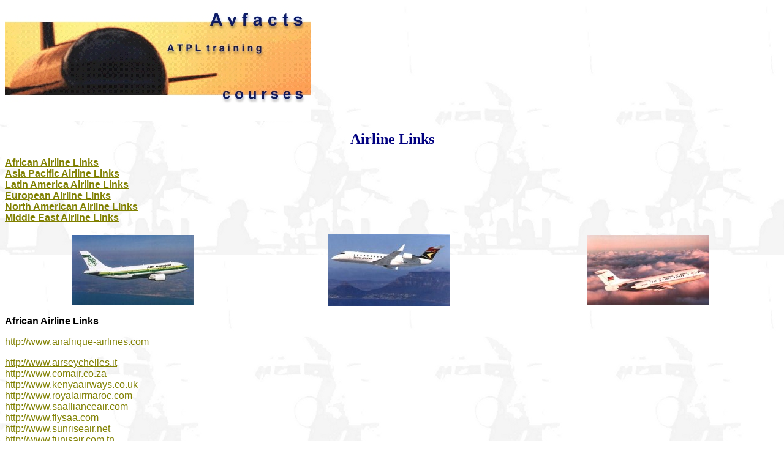

--- FILE ---
content_type: text/html
request_url: https://www.avfacts.com.au/airlinelinks.htm
body_size: 7321
content:
<html>

<head>

<title>Avfacts ATPL - Airline Links</title>
<base target="_blank">
<style>
<!--
span.MsoHyperlink
	{color:blue;
	text-decoration:underline;
	text-underline:single}
-->
</style>
</head>

<body background="images/background3.jpg" bgproperties="fixed" link="#808000" vlink="#808000" alink="#000080">

<p>
<img src="http://www.aviationshop.com.au/avfacts/images/courses_banner.jpg" alt="courses_banner.jpg (56157 bytes)" width="499" height="190"></p>

<p align="center"><b><font face="Verdana" size="5" color="#000080">Airline Links</font></b></p>
<table border="0" width="100%" cellspacing="0" cellpadding="0">
  <tr>
    <td width="79%">
<font SIZE="2">
</font>
<table border="0" width="100%" cellspacing="0" cellpadding="0">
  <tr>
    <td width="122%">
      <table border="0" width="100%" cellspacing="0" cellpadding="0">
        <tr>
          <td width="100%"><font face="Arial"><b><a href="#af">African Airline
            Links</a></b></font></td>
        </tr>
        <tr>
          <td width="100%"><font face="Arial"><b><a href="#ap">Asia Pacific
            Airline Links</a></b></font></td>
        </tr>
        <tr>
          <td width="100%"><font face="Arial"><b><a href="#la">Latin America
            Airline Links</a></b></font></td>
        </tr>
        <tr>
          <td width="100%"><font face="Arial"><b><a href="#ea">European Airline
            Links</a></b></font></td>
        </tr>
        <tr>
          <td width="100%"><font face="Arial"><b><a href="#na">North American
            Airline Links</a></b></font></td>
        </tr>
        <tr>
          <td width="100%"><font face="Arial"><b><a href="#me">Middle East
            Airline Links</a></b></font>
            <div>
              &nbsp;
              <table border="0" width="100%" cellspacing="0" cellpadding="0">
                <tr>
                  <td width="33%" align="center"><b><font face="Arial"><a name="af"></a></font></b>
                  <img border="0" src="images/afrique.jpg" width="200" height="115"></td>
                  <td width="33%" align="center">
                  <img border="0" src="images/saacrj.jpg" width="200" height="117"></td>
                  <td width="34%" align="center">
                  <img border="0" src="images/kenyaf70.jpg" width="200" height="115"></td>
                </tr>
              </table>
              <p><b><font face="Arial">African Airline Links</font></b></p>
              <p><a href="http://www.airafrique-airlines.com"><font face="Arial" color="#808000">http://www.airafrique-airlines.com</font></a>
            </div>
            <div>
              <a href="http://www.airseychelles.it"><font face="Arial" color="#808000">http://<font face="Arial">www.airseychelles.it</font></font></a>
            </div>
            <div>
              <a href="http://www.comair.co.za"><font face="Arial" color="#808000">http://www.comair.co.za</font></a>
            </div>
            <div>
              <a href="http://www.kenyaairways.co.uk"><font face="Arial" color="#808000">http://www.kenyaairways.co.uk</font></a>
            </div>
            <div>
              <a href="http://www.royalairmaroc.com"><font face="Arial" color="#808000">http://www.royalairmaroc.com</font></a>
            </div>
            <div>
              <a href="http://www.saallianceair.com"><font face="Arial" color="#808000">http://www.saallianceair.com</font></a>
            </div>
            <div>
              <a href="http://www.flysaa.com"><font face="Arial" color="#808000">http://www.flysaa.com</font></a>
            </div>
            <div>
              <a href="http://www.sunriseair.net"><font face="Arial" color="#808000">http://www.sunriseair.net</font></a>
            </div>
            <div>
              <a href="http://www.tunisair.com.tn"><font face="Arial" color="#808000">http://www.tunisair.com.tn</font></a>
            </div>
            <div>
              <font face="Arial" color="#808000">
              <a href="http://www.airnamibia.com.na">
              http://www.airnamibia.com.na</a></font>
            </div>
            <div>
              <a href="http://www.flyethiopian.com"><font face="Arial" color="#808000">http://www.flyethiopian.com</font></a>
            </div>
            <p>&nbsp;</p>
          </td>
        </tr>
      </table>
      <table border="0" width="100%" cellspacing="0" cellpadding="0">
        <tr>
          <td width="33%" align="center"><font face="Arial"><a name="ap"></a></font>
          <img border="0" src="images/drag320.jpg" width="200" height="89"></td>
          <td width="33%" align="center">
          <img border="0" src="images/phil340.jpg" width="200" height="105"></td>
          <td width="34%" align="center"><img border="0" src="images/qf747.jpg" width="200" height="102"></td>
        </tr>
      </table>
      <p><font face="Arial"><b>Asia Pacific Airline Links</b></font></p>
      <div>
        <a href="http://www.saexpress.co.za"><font face="Arial">http://www.saexpress.co.za</font></a>
      </div>
      <div>
        <a href="http://www.flysaa.com"><font face="Arial">http://www.flysaa.com</font></a>
      </div>
      <div>
        <a href="http://www.airlink.com.pg"><font face="Arial">http://www.airlink.com.pg</font></a>
      </div>
      <div>
        <a href="http://www.air-mauritius.com"><font face="Arial">http://www.air-mauritius.com</font></a>
      </div>
      <div>
        <a href="http://www.fijiairways.com"><font face="Arial">http://www.fijiairways.com</font></a>&nbsp;
      </div>
      <div>
        <a href="http://www.cathaypacific.com"><font face="Arial">http://www.cathaypacific.com</font></a>
      </div>
      <div>
        <a href="http://www.dragonair.com"><font face="Arial">http://www.dragonair.com</font></a>
      </div>
      <div>
        <a href="http://www.evaair.com.tw"><font face="Arial">http://www.evaair.com.tw</font></a>
      </div>
      <div>
        <a href="http://www.qantas.com.au/flights/regional/eastern.html"><font face="Arial">http://www.qantas.com.au/flights/regional/eastern.html</font></a>
      </div>
      <div>
        <a href="http://www.jal.co.jp"><font face="Arial">http://www.jal.co.jp</font></a>
      </div>
      <div>
        <a href="http://www.jas.co.jp"><font face="Arial">http://www.jas.co.jp</font></a>
      </div>
      <div>
        <a href="http://www.macair.com.au"><font face="Arial">http://www.macair.com.au</font></a>
      </div>
      <div>
        <a href="http://www.malaysiaairlines.com.my"><font face="Arial">http://www.malaysiaairlines.com.my</font></a>
      </div>
      <div>
        <a href="http://www.natjet.com.au"><font face="Arial">http://www.natjet.com.au</font></a>
      </div>
      <div>
        <a href="http://www.pacificislandaviation.com"><font face="Arial">http://www.pacificislandaviation.com</font></a>
      </div>
      <div>
        <a href="http://www.qantas.com.au"><font face="Arial">http://www.qantas.com.au</font></a>
      </div>
      <div>
        <a href="http://www.singaporeair.com"><font face="Arial">http://www.singaporeair.com</font></a>
      </div>
      <div>
        <a href="http://www.skippers.com.au"><font face="Arial">http://www.skippers.com.au</font></a>
      </div>
      <div>
        <a href="http://www.skywest.com.au"><font face="Arial">http://www.skywest.com.au</font></a>
      </div>
      <div>
        <a href="http://www.qantas.com.au/flying/regional"><font face="Arial">http://www.qantas.com.au/flying/regional</font></a>
      </div>
      <div>
        <a href="http://www.philippineair.com"><font face="Arial">http://www.philippineair.com</font></a>
      </div>
      <div>
        <a href="http://www.thaiairways.com"><font face="Arial">http://www.thaiairways.com</font></a>
        <br>
		<span style="font-family: Arial">
		<a href="http://en.wikipedia.org/wiki/List_of_passenger_airlines">
		http://en.wikipedia.org/wiki/List_of_passenger_airlines</a><br>
		<a href="http://www.virginblue.com.au/">http://www.virginblue.com.au/</a><br>
		<a href="http://en.wikipedia.org/wiki/Virgin_Blue">
		http://en.wikipedia.org/wiki/Virgin_Blue</a><br>
		<a href="http://www.tigerairways.com/">http://www.tigerairways.com/</a><br>
		<a href="http://en.wikipedia.org/wiki/Tiger_Airways">
		http://en.wikipedia.org/wiki/Tiger_Airways</a><br>
		<a href="http://www.rex.com.au/">http://www.rex.com.au/</a><br>
		<a href="http://en.wikipedia.org/wiki/Regional_Express_Airlines">
		http://en.wikipedia.org/wiki/Regional_Express_Airlines</a><br>
		<a href="http://www.jetstar.com/au/index.html">
		http://www.jetstar.com/au/index.html</a><br>
		<a href="http://en.wikipedia.org/wiki/Jetstar">
		http://en.wikipedia.org/wiki/Jetstar</a><br>
		<a href="http://www.oasishongkong.com/intro.aspx?p=111">
		http://www.oasishongkong.com/intro.aspx?p=111</a><br>
		<a href="http://en.wikipedia.org/wiki/Oasis_Hong_Kong_Airlines">
		http://en.wikipedia.org/wiki/Oasis_Hong_Kong_Airlines</a><br>
		<a href="http://www.airasia.com/">http://www.airasia.com/</a><br>
		<a href="http://en.wikipedia.org/wiki/Air_Asia">
		http://en.wikipedia.org/wiki/Air_Asia</a><br>
		<a href="http://www.flyairdeccan.net/AirDeccan.htm">
		http://www.flyairdeccan.net/AirDeccan.htm</a><br>
		<a href="http://en.wikipedia.org/wiki/Air_Deccan">
		http://en.wikipedia.org/wiki/Air_Deccan</a><br>
		<a href="http://www.goair.in/">http://www.goair.in/</a><br>
		<a href="http://en.wikipedia.org/wiki/Go_Air">
		http://en.wikipedia.org/wiki/Go_Air</a><br>
		<a href="http://book.goindigo.in/skylights/cgi-bin/skylights.cgi">
		http://book.goindigo.in/skylights/cgi-bin/skylights.cgi</a><br>
		<a href="http://en.wikipedia.org/wiki/IndiGo_Airlines">
		http://en.wikipedia.org/wiki/IndiGo_Airlines</a><br>
		<a href="http://www.spicejet.com/">http://www.spicejet.com/</a><br>
		<a href="http://en.wikipedia.org/wiki/SpiceJet">
		http://en.wikipedia.org/wiki/SpiceJet</a><br>
		<a href="http://en.wikipedia.org/wiki/Jetlite">
		http://en.wikipedia.org/wiki/Jetlite</a><br>
		<a href="http://en.wikipedia.org/wiki/Air_India_Express">
		http://en.wikipedia.org/wiki/Air_India_Express</a><br>
		<a href="http://en.wikipedia.org/wiki/Thai_AirAsia">
		http://en.wikipedia.org/wiki/Thai_AirAsia</a><br>
		<a href="http://en.wikipedia.org/wiki/Indonesia_AirAsia">
		http://en.wikipedia.org/wiki/Indonesia_AirAsia</a><br>
		<a href="http://www.jetairways.com/">http://www.jetairways.com/</a><br>
		<a href="http://en.wikipedia.org/wiki/Jet_Airways">
		http://en.wikipedia.org/wiki/Jet_Airways</a><br>
		<a href="http://www.lionair.co.id/">http://www.lionair.co.id/</a><br>
		<a href="http://en.wikipedia.org/wiki/Lion_Air">
		http://en.wikipedia.org/wiki/Lion_Air</a><br>
		<a href="http://www.airasia.com/site/en/page.jsp?reference=aax">
		http://www.airasia.com/site/en/page.jsp?reference=aax</a><br>
		<a href="http://en.wikipedia.org/wiki/AirAsia_X">
		http://en.wikipedia.org/wiki/AirAsia_X</a><br>
		<a href="http://www.cebupacificair.com/">http://www.cebupacificair.com/</a><br>
		<a href="http://en.wikipedia.org/wiki/Cebu_Pacific_Air">
		http://en.wikipedia.org/wiki/Cebu_Pacific_Air</a><br>
		<a href="http://www.pacificairlines.com.vn/">
		http://www.pacificairlines.com.vn/</a><br>
		<a href="http://en.wikipedia.org/wiki/Pacific_Airlines">
		http://en.wikipedia.org/wiki/Pacific_Airlines</a></span><table border="0" width="100%" cellspacing="0" cellpadding="0">
          <tr>
            <td width="33%" align="center"><a name="la"></a>
            <img border="0" src="images/vasp.jpg" width="200" height="86"></td>
            <td width="33%" align="center">
            <img border="0" src="images/757fly.jpg" width="200" height="136"></td>
            <td width="34%" align="center">
            <img border="0" src="images/f50fly.jpg" width="200" height="98"></td>
          </tr>
        </table>
      </div>
      <p><font face="Arial"><b>Latin America Airline Links</b></font></p>
      <div>
        <a href="http://www.aerolineas.com.ar"><font face="Arial">http://www.aerolineas.com.ar</font></a>
      </div>
      <div>
        <a href="http://www.aeromexico.com"><font face="Arial">http://www.aeromexico.com</font></a>
      </div>
      <div>
        <a href="http://www.aeropostal.com"><font face="Arial">http://www.aeropostal.com</font></a>
      </div>
      <div>
        <a href="http://www.airjamaica.com"><font face="Arial">http://www.airjamaica.com</font></a>
      </div>
      <div>
        <a href="http://www.bwee.com"><font face="Arial">http://www.bwee.com</font></a>
      </div>
      <div>
        <a href="http://www.ecuatoriana.com.ar"><font face="Arial">http://www.ecuatoriana.com.ar</font></a>
      </div>
      <div>
        <a href="http://www.lanchile.com"><font face="Arial">http://www.lanchile.com</font></a>
      </div>
      <div>
        <a href="http://www.mexicana.com"><font face="Arial">http://www.mexicana.com</font></a>
      </div>
      <div>
        <a href="http://www.tam-airlines.com.br"><font face="Arial">http://www.tam-airlines.com.br</font></a>
      </div>
      <div>
        <a href="http://www.transbrasil.com.br"><font face="Arial">http://www.transbrasil.com.br</font></a>
      </div>
      <div>
        <a href="http://www.varig.com.br"><font face="Arial">http://www.varig.com.br</font></a>
      </div>
      <div>
        <a href="http://www.vasp.com.br"><font face="Arial">http://www.vasp.com.br</font></a>
        <p>&nbsp;
      </div>
      <table border="0" width="100%" cellspacing="0" cellpadding="0">
        <tr>
          <td width="33%" align="center"><a name="ea"></a>
          <img border="0" src="images/757fly.jpg" width="200" height="136"></td>
          <td width="33%" align="center"><img border="0" src="images/ba747.jpg" width="200" height="113"></td>
          <td width="34%" align="center">
          <img border="0" src="images/euro320.jpg" width="200" height="112"></td>
        </tr>
      </table>
      <p><font face="Arial"><b>European Airline Links</b></font></p>
      <div>
        <a href="http://www.aerlingus.ie"><font face="Arial">http://www.aerlingus.ie</font></a>
      </div>
      <div>
        <a href="http://www.airmalta.com"><font face="Arial">http://www.airmalta.com</font></a>
      </div>
      <div>
        <a href="http://www.flyairone.it"><font face="Arial">http://www.flyairone.it</font></a>
      </div>
      <div>
        <a href="http://www.airtours.com"><font face="Arial">http://www.airtours.com</font></a>
      </div>
      <div>
        <a href="http://www.airuk.co.uk"><font face="Arial">http://www.airuk.co.uk</font></a>
      </div>
      <div>
        <a href="http://www.alitalia.it"><font face="Arial">http://www.alitalia.it</font></a>
      </div>
      <div>
        <a href="http://www.britishairways.com"><font face="Arial">http://www.britishairways.com</font></a>
      </div>
      <div>
        <a href="http://www.cargolux.com"><font face="Arial">http://www.cargolux.com</font></a>
      </div>
      <div>
        <a href="http://www.citybird.be"><font face="Arial">http://www.citybird.be</font></a>
      </div>
      <div>
        <span style="font-size: 12.0pt; font-family: 'Times New Roman',serif">
		<span class="MsoHyperlink">
		<span style="font-family:&quot;Arial&quot;,&quot;sans-serif&quot;">
		<a href="http://flybmi.com/bmi/splash.aspx">
		http://flybmi.com/bmi/splash.aspx</a> </span></span></span>
      </div>
      <div>
        <a href="http://www.british-regional.com"><font face="Arial">http://www.british-regional.com</font></a>
      </div>
      <div>
        <a href="http://www.british-world.co.uk"><font face="Arial">http://www.british-world.co.uk</font></a>
      </div>
      <div>
        <a href="http://www.condor.de"><font face="Arial">http://www.condor.de</font></a>
      </div>
      <div>
        <a href="http://www.debonair.co.uk"><font face="Arial">http://www.debonair.co.uk</font></a>
      </div>
      <div>
        <a href="http://www.easyjet.com"><font face="Arial">http://www.easyjet.com</font></a>
      </div>
      <div>
        <a href="http://www.deutsche-ba.de"><font face="Arial">http://www.deutsche-ba.de</font></a>
      </div>
      <div>
        <a href="http://www.eurowings.de"><font face="Arial">http://www.eurowings.de</font></a>
      </div>
      <div>
        <a href="http://www.finnair.com"><font face="Arial">http://www.finnair.com</font></a>
      </div>
      <div>
        <a href="http://www.gbairways.com"><font face="Arial">http://www.gbairways.com</font></a>
      </div>
      <div>
        <a href="http://www.hapag-lloyd.com"><font face="Arial">http://www.hapag-lloyd.com</font></a>
      </div>
      <div>
        <a href="http://www.iberia.com"><font face="Arial">http://www.iberia.com</font></a>
      </div>
      <div>
        <a href="http://www.british-european.com"><font face="Arial">http://www.british-european.com</font></a>
      </div>
      <div>
        <a href="http://www.jetblue.com"><font face="Arial">http://www.jetblue.com</font></a>
      </div>
      <div>
        <a href="http://www.lufthansa.de"><font face="Arial">http://www.lufthansa.de</font></a>
      </div>
      <div>
        <a href="http://www.ltu.com"><font face="Arial">http://www.ltu.com</font></a>
      </div>
      <div>
        <a href="http://www.lal.lt"><font face="Arial">http://www.lal.lt</font></a>
      </div>
      <div>
        <a href="http://www.lot.com.pl"><font face="Arial">http://www.lot.com.pl</font></a>
      </div>
      <div>
        <a href="http://www.lhcityline.com"><font face="Arial">http://www.lhcityline.com</font></a>
      </div>
      <div>
        <a href="http://www.luxair.lu"><font face="Arial">http://www.luxair.lu</font></a>
      </div>
      <div>
        <a href="http://www.maersk-air.ltd.uk"><font face="Arial">http://www.maersk-air.ltd.uk</font></a>
      </div>
      <div>
        <a href="http://www.martinair.com"><font face="Arial">http://www.martinair.com</font></a>
      </div>
      <div>
        <a href="http://www.monarch-airlines.com"><font face="Arial">http://www.monarch-airlines.com</font></a>
      </div>
      <div>
        <a href="http://olympic.com"><font face="Arial">http://olympic.com</font></a>
      </div>
      <div>
        <a href="http://www.regionalairlines.com"><font face="Arial">http://www.regionalairlines.com</font></a>
      </div>
      <div>
        <a href="http://www.ryanair.ie"><font face="Arial">http://www.ryanair.ie</font></a>
      </div>
      <div>
        <a href="http://www.scandinavian.net"><font face="Arial">http://www.scandinavian.net</font></a>
      </div>
      <div>
        <a href="http://www.spanair.com"><font face="Arial">http://www.spanair.com</font></a>
      </div>
      <div>
        <a href="http://www.swedeways.se"><font face="Arial">http://www.swedeways.se</font></a>
      </div>
      <div>
        <a href="http://www.swissair.com"><font face="Arial">http://www.swissair.com</font></a>
      </div>
      <div>
        <a href="http://www.tap-airportugal.pt"><font face="Arial">http://www.tap-airportugal.pt</font></a>
      </div>
      <div>
        <a href="http://www.transaero.ru"><font face="Arial">http://www.transaero.ru</font></a>
      </div>
      <div>
        <a href="http://www.turkishairlines.com"><font face="Arial">http://www.turkishairlines.com</font></a>
      </div>
      <div>
        <a href="http://www.virgin-atlantic.com"><font face="Arial">http://www.virgin-atlantic.com</font></a>
      </div>
      <div>
        <a href="http://www.virgin-express.com"><font face="Arial">http://www.virgin-express.com</font></a>
      </div>
      <div>
        <a href="http://www.irinfo.es/aviacion/viva.html"><font face="Arial">http://www.irinfo.es/aviacion/viva.html</font></a>
        <br>
		<span style="font-family: Arial"><a href="http://www.airberlin.com/">
		http://www.airberlin.com/</a><br>
		<a href="http://en.wikipedia.org/wiki/Air_Berlin">
		http://en.wikipedia.org/wiki/Air_Berlin</a><br>
		<a href="http://www1.skyeurope.com/">http://www1.skyeurope.com/</a><br>
		<a href="http://en.wikipedia.org/wiki/SkyEurope">
		http://en.wikipedia.org/wiki/SkyEurope</a><br>
		<a href="http://www.myair.com/docs/cust/it/index.shtml">
		http://www.myair.com/docs/cust/it/index.shtml</a><br>
		<a href="http://en.wikipedia.org/wiki/MyAir">
		http://en.wikipedia.org/wiki/MyAir</a><br>
		<a href="http://www.air.bg/">http://www.air.bg/</a><br>
		<a href="http://en.wikipedia.org/wiki/Hemus_Air">
		http://en.wikipedia.org/wiki/Hemus_Air</a><br>
		<a href="http://www.germanwings.com/language_selector.html?gwcref=http://en.wikipedia.org/wiki/Germanwings">
		http://www.germanwings.com/language_selector.html?gwcref=http://en.wikipedia.org/wiki/Germanwings</a><br>
		<a href="http://en.wikipedia.org/wiki/Germanwings">
		http://en.wikipedia.org/wiki/Germanwings</a><br>
		<a href="http://en.wikipedia.org/wiki/Wizz_Air">
		http://en.wikipedia.org/wiki/Wizz_Air</a><br>
		<a href="http://wizzair.com/default.asp?slid=clear&language=EN">
		http://wizzair.com/default.asp?slid=clear&amp;language=EN</a><br>
		<a href="http://www.tuifly.com/de/index.html">
		http://www.tuifly.com/de/index.html</a><br>
		<a href="http://en.wikipedia.org/wiki/TUIfly">
		http://en.wikipedia.org/wiki/TUIfly</a><br>
		<a href="http://www.firstchoice.co.uk/">http://www.firstchoice.co.uk/</a><br>
		<a href="http://en.wikipedia.org/wiki/First_Choice_Airways">
		http://en.wikipedia.org/wiki/First_Choice_Airways</a><br>
		<a href="http://www.thomsonfly.com/en/index.html">
		http://www.thomsonfly.com/en/index.html</a><br>
		<a href="http://en.wikipedia.org/wiki/Thomsonfly">
		http://en.wikipedia.org/wiki/Thomsonfly</a><br>
		<a href="http://www1.skyeurope.com/en/">http://www1.skyeurope.com/en/</a><br>
		<a href="http://en.wikipedia.org/wiki/SkyEurope">
		http://en.wikipedia.org/wiki/SkyEurope</a><br>
		<a href="http://www.airbaltic.com/public/index.html">
		http://www.airbaltic.com/public/index.html</a><br>
		<a href="http://en.wikipedia.org/wiki/AirBaltic">
		http://en.wikipedia.org/wiki/AirBaltic</a><br>
		<a href="http://www.flymonarch.com/">http://www.flymonarch.com/</a><br>
		<a href="http://en.wikipedia.org/wiki/Monarch_Airlines">
		http://en.wikipedia.org/wiki/Monarch_Airlines</a><br>
		<a href="http://www.sterling.dk/flight">http://www.sterling.dk/flight</a><br>
		<a href="http://en.wikipedia.org/wiki/Sterling_Airlines">
		http://en.wikipedia.org/wiki/Sterling_Airlines</a></span></div>
      <table border="0" width="100%" cellspacing="0" cellpadding="0">
        <tr>
          <td width="33%" align="center"><a name="na"></a>
          <img border="0" src="images/delta.jpg" width="200" height="99"></td>
          <td width="33%" align="center"><img border="0" src="images/airbc.jpg" width="200" height="112"></td>
          <td width="34%" align="center">
          <img border="0" src="images/united.jpg" width="200" height="103"></td>
        </tr>
      </table>
      <p><font face="Arial"><b>North American Airline Links</b></font></p>
      <div>
        <a href="http://www.mesa-air.com"><font face="Arial">http://www.mesa-air.com</font></a>
      </div>
      <div>
        <a href="http://www.pacificwings.com"><font face="Arial">http://www.pacificwings.com</font></a>
      </div>
      <div>
        <a href="http://www.airnova.ca"><font face="Arial">www.airnova.ca</font></a>
      </div>
      <div>
        <a href="http://www.airtran.com"><font face="Arial">http://www.airtran.com</font></a>
      </div>
      <div>
        <a href="http://www.airtransat.com"><font face="Arial">http://www.airtransat.com</font></a>
      </div>
      <div>
        <a href="http://www.airvegas.com"><font face="Arial">http://www.airvegas.com</font></a>
      </div>
      <div>
        <a href="http://www.airwis.com"><font face="Arial">http://www.airwis.com</font></a>
      </div>
      <div>
        <a href="http://www.alaskaair.com"><font face="Arial">http://www.alaskaair.com</font></a>
      </div>
      <div>
        <a href="http://www.akseaplanes.com"><font face="Arial">http://www.akseaplanes.com</font></a>
      </div>
      <div>
        <a href="http://www.alohaair.com"><font face="Arial">http://www.alohaair.com</font></a>
      </div>
      <div>
        <a href="http://www.alpineaviation.com"><font face="Arial">http://www.alpineaviation.com</font></a>
      </div>
      <div>
        <a href="http://www.altaflights.com"><font face="Arial">http://www.altaflights.com</font></a>
      </div>
      <div>
        <a href="http://www.aa.com"><font face="Arial">http://www.aa.com</font></a>
      </div>
      <div>
        <a href="http://www.amrcorp.com"><font face="Arial">http://www.amrcorp.com</font></a>
      </div>
      <div>
        <a href="http://wwwamrcorp.com"><font face="Arial">http://wwwamrcorp.com</font></a>
      </div>
      <div>
        <a href="http://www.ata.com"><font face="Arial">http://www.ata.com</font></a>
      </div>
      <div>
        <a href="http://www.americawest.com"><font face="Arial">http://www.americawest.com</font></a>
      </div>
      <div>
        <a href="http://www.amerijet.com"><font face="Arial">http://www.amerijet.com</font></a>
      </div>
      <div>
        <a href="http://www.arrowair.com"><font face="Arial">http://www.arrowair.com</font></a>
      </div>
      <div>
        <a href="http://www.atlanticcoast.com"><font face="Arial">http://www.atlanticcoast.com</font></a>
      </div>
      <div>
        <a href="http://www.asa-air.com"><font face="Arial">http://www.asa-air.com</font></a>
      </div>
      <div>
        <a href="http://www.bearskinairlines.com"><font face="Arial">http://www.bearskinairlines.com</font></a>
      </div>
      <div>
        <a href="http://www.beringair.com"><font face="Arial">http://www.beringair.com</font></a>
      </div>
      <div>
        <a href="http://www.flybex.com"><font face="Arial">http://www.flybex.com</font></a>
      </div>
      <div>
        <a href="http://www.canada3000.com"><font face="Arial">http://www.canada3000.com</font></a>
      </div>
      <div>
        <a href="http://www.cdnair.ca"><font face="Arial">http://www.cdnair.ca</font></a>
      </div>
      <div>
        <a href="http://www.capitalcargo.com"><font face="Arial">http://www.capitalcargo.com</font></a>
      </div>
      <div>
        <a href="http://www.cmair.bc.ca"><font face="Arial">http://www.cmair.bc.ca</font></a>
      </div>
      <div>
        <a href="http://www.chalksoceanairways.com"><font face="Arial">http://www.chalksoceanairways.com</font></a>
      </div>
      <div>
        <a href="http://www.challengeaircargo.com"><font face="Arial">http://www.challengeaircargo.com</font></a>
      </div>
      <div>
        <a href="http://www.championair.com"><font face="Arial">http://www.championair.com</font></a>
      </div>
      <div>
        <a href="http://www.chicagoexpress.com"><font face="Arial">http://www.chicagoexpress.com</font></a>
      </div>
      <div>
        <a href="http://www.colganair.com"><font face="Arial">http://www.colganair.com</font></a>
      </div>
      <div>
        <a href="http://fly-comair.com"><font face="Arial">http://fly-comair.com</font></a>
      </div>
      <div>
        <a href="http://www.commutair.com"><font face="Arial">http://www.commutair.com</font></a>
      </div>
      <div>
        <a href="http://www.continental.com"><font face="Arial">http://www.continental.com</font></a>
      </div>
      <div>
        <a href="http://www.corporateairlines.com"><font face="Arial">http://www.corporateairlines.com</font></a>
      </div>
      <div>
        <a href="http://www.delta.com"><font face="Arial">http://www.delta.com</font></a>
      </div>
      <div>
        <a href="http://www.dhl-usa.com"><font face="Arial">http://www.dhl-usa.com</font></a>
      </div>
      <div>
        <a href="http://www.emeryworld.com"><font face="Arial">http://www.emeryworld.com</font></a>
      </div>
      <div>
        <a href="http://www.era-aviation.com"><font face="Arial">http://www.era-aviation.com</font></a>
      </div>
      <div>
        <a href="http://www.evergreenairlines.com"><font face="Arial">http://www.evergreenairlines.com</font></a>
      </div>
      <div>
        <a href="http://www.nwairlink.com"><font face="Arial">http://www.nwairlink.com</font></a>
      </div>
      <div>
        <a href="http://www.fedexcorp.com"><font face="Arial">http://www.fedexcorp.com</font></a>
      </div>
      <div>
        <a href="http://www.firstair.ca"><font face="Arial">http://www.firstair.ca</font></a>
      </div>
      <div>
        <a href="http://www.frontierairlines.com"><font face="Arial">http://www.frontierairlines.com</font></a>
      </div>
      <div>
        <a href="http://www.frontierflying.com"><font face="Arial">http://www.frontierflying.com</font></a>
      </div>
      <div>
        <a href="http://www.greatlakesav.com"><font face="Arial">http://www.greatlakesav.com</font></a>
      </div>
      <div>
        <a href="http://www.harbour-air.com"><font face="Arial">http://www.harbour-air.com</font></a>
      </div>
      <div>
        <a href="http://www.horizonair.com"><font face="Arial">http://www.horizonair.com</font></a>
      </div>
      <div>
        <a href="http://www.kha.com"><font face="Arial">http://www.kha.com</font></a>
      </div>
      <div>
        <a href="http://www.jetkiwi.com"><font face="Arial">http://www.jetkiwi.com</font></a>
      </div>
      <div>
        <a href="http://www.mesa-air.com"><font face="Arial">http://www.mesa-air.com</font></a>
      </div>
      <div>
        <a href="http://www.mesaba.com"><font face="Arial">http://www.mesaba.com</font></a>
      </div>
      <div>
        <a href="http://www.midwayair.com"><font face="Arial">http://www.midwayair.com</font></a>
      </div>
      <div>
        <a href="http://www.midwestexpress.com"><font face="Arial">http://www.midwestexpress.com</font></a>
      </div>
      <div>
        <a href="http://www.northamair.com"><font face="Arial">http://www.northamair.com</font></a>
      </div>
      <div>
        <a href="http://www.northvanair.com"><font face="Arial">http://www.northvanair.com</font></a>
      </div>
      <div>
        <a href="http://www.northernaircargo.com"><font face="Arial">http://www.northernaircargo.com</font></a>
      </div>
      <div>
        <a href="http://www.nwa.com"><font face="Arial">http://www.nwa.com</font></a>
      </div>
      <div>
        <a href="http://www.omniairintl.com"><font face="Arial">http://www.omniairintl.com</font></a>
      </div>
      <div>
        <a href="http://www.ontarioregional.com"><font face="Arial">http://www.ontarioregional.com</font></a>
      </div>
      <div>
        <a href="http://www.pacificwings.com"><font face="Arial">http://www.pacificwings.com</font></a>
      </div>
      <div>
        <a href="http://www.polaraircargo.com"><font face="Arial">http://www.polaraircargo.com</font></a>
      </div>
      <div>
        <a href="http://www.royalairlines.com"><font face="Arial">http://www.royalairlines.com</font></a>
      </div>
      <div>
        <a href="http://www.scenic.com"><font face="Arial">http://www.scenic.com</font></a>
      </div>
      <div>
        <a href="http://www.skywest.com"><font face="Arial">http://www.skywest.com</font></a>
      </div>
      <div>
        <a href="http://www.iflyswa.com"><font face="Arial">http://www.iflyswa.com</font></a>
      </div>
      <div>
        <a href="http://www.towerair.com"><font face="Arial">http://www.towerair.com</font></a>
      </div>
      <div>
        <a href="http://www.twa.com"><font face="Arial">http://www.twa.com</font></a>
      </div>
      <div>
        <a href="http://www.united.com"><font face="Arial">http://www.united.com</font></a>
      </div>
      <div>
        <a href="http://www.ups.com"><font face="Arial">http://www.ups.com</font></a>
      </div>
      <div>
        <a href="http://www.usairways.com"><font face="Arial">http://www.usairways.com</font></a>
      </div>
      <div>
        <a href="http://www.usairways.com/shuttle"><font face="Arial">http://www.usairways.com/shuttle</font></a>
      </div>
      <div>
        <a href="http://www.westjet.com"><font face="Arial">http://www.westjet.com</font></a>
      </div>
      <div>
        <a href="http://www.wingsofalaska.com"><font face="Arial">http://www.wingsofalaska.com</font></a>
      </div>
      <div>
        <a href="http://www.westpac.com"><font face="Arial">http://www.westpac.com</font></a>
      </div>
      <div>
        <a href="http://www.teaminteract.com/worldair/world.html"><font face="Arial">http://www.teaminteract.com/worldair/world.html</font></a>
        <p>&nbsp;
      </div>
      <table border="0" width="100%" cellspacing="0" cellpadding="0">
        <tr>
          <td width="33%" align="center"><a name="me"></a>
          <img border="0" src="images/mea321.jpg" width="200" height="144"></td>
          <td width="33%" align="center">
          <img border="0" src="images/egypt340.jpg" width="200" height="104"></td>
          <td width="34%" align="center"><img border="0" src="images/saudi.jpg" width="200" height="94"></td>
        </tr>
      </table>
      <p><font face="Arial"><b>Middle East Airline Links</b></font></p>
      <div>
        <font face="Arial"><a href="http://www.air-gulffalcon.com">http://www.air-gulffalcon.com</a><br>
        <a href="http://www.arkia.co.il">http://www.arkia.co.il</a></font>
      </div>
      <div>
        <a href="http://emirates.com"><font face="Arial">http://emirates.com</font></a>
      </div>
      <div>
        <a href="http://www.gulfairco.com"><font face="Arial">http://www.gulfairco.com</font></a>
      </div>
      <div>
        <a href="http://www.kuwait-airways.com"><font face="Arial">http://www.kuwait-airways.com</font></a>
      </div>
      <div>
        <a href="http://www.mea.com.lb"><font face="Arial">http://www.mea.com.lb</font></a>
      </div>
      <div>
        <font face="Arial"><a href="http://www.rj.com">http://www.rj.com</a></font>
      </div>
      <div>
        <a href="http://www.royalwings.com.jo"><font face="Arial">http://www.royalwings.com.jo</font></a>
      </div>
      <div>
        <a href="http://www.saudiairlines.com"><font face="Arial">http://www.saudiairlines.com</font></a>
      </div>
    </td>
  </tr>
</table>
    </td>
  </tr>
</table>
<!--webbot bot="Include" U-Include="lower_banner.htm" TAG="BODY" startspan -->

<p align="center"><font color="#808000" face="Arial"><strong><small><a href="/default.htm">Home</a>
&nbsp; |&nbsp;&nbsp; <a href="/Courses.htm">ATPL
Courses</a>&nbsp; |&nbsp; <a href="/Study_texts.htm">Pilot Training Books (All 
licence levels)</a>&nbsp; |&nbsp;
<a href="/editorial.htm">Training editorials</a>
<br><a href="/latestreleases.htm">Latest Product Releases</a> |&nbsp;<a href="/quiz_page.htm">Aircraft quiz
page</a>&nbsp; | <a href="/atp/default.htm">Internet ATPL Courses</a><br>
<a href="/faq.htm">FAQ</a> | <a href="/aaos_info.htm">Conversion
to Australian ATPL</a></small></strong></font></p>
<!--webbot bot="Include" i-checksum="17251" endspan -->

</body>
</html>